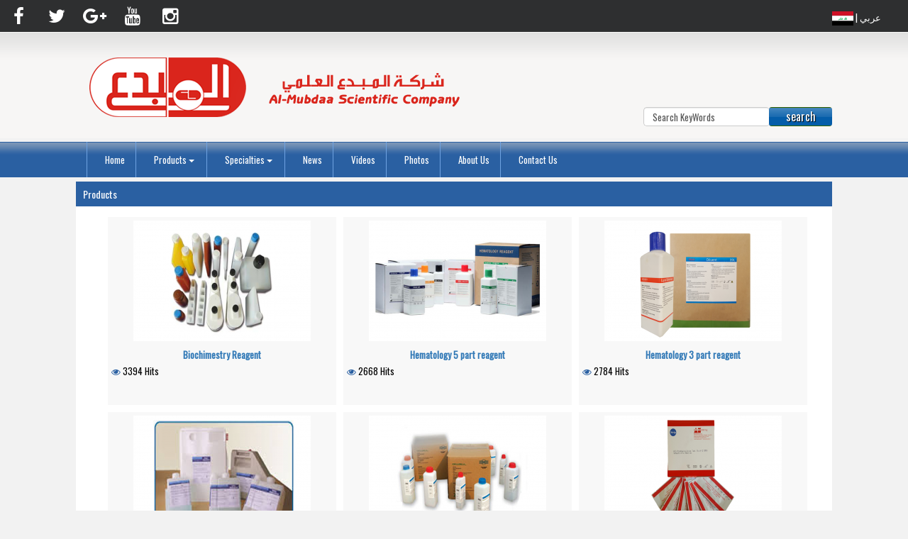

--- FILE ---
content_type: text/html; charset=utf-8
request_url: https://www.almubdaa.com/en/products_dept_55.html
body_size: 5954
content:
<!DOCTYPE html PUBLIC "-//W3C//DTD XHTML 1.0 Transitional//EN" "http://www.w3.org/TR/xhtml1/DTD/xhtml1-transitional.dtd">
<html xmlns="http://www.w3.org/1999/xhtml">
<head>
    <meta http-equiv="Content-Type" content="text/html; charset=utf-8" />
    <meta name="author" content="IT4DS.Com" />
    <meta name="developer" content=" أكرم أحمد متولي , Akram Ahmed Mitwally " />
	<meta name="viewport" content="width=device-width, initial-scale=1, maximum-scale=1, user-scalable=no" />
    <title>Al-Mubdaa Scientific Bureau  - Products  - Reagents & Strips  </title>
  	<meta name="description" content=" ALMUBDAA scientific Bureau is experienced and leader distributor of medical, laboratory and scientific equipments in Iraq with more than 20 years experience in this field , we covers all Iraq provinces by active sales and service team and we have show rooms in main cities to show customers our products before confirm orders." />
	<meta name="keywords" content="Almubdaa Scientific, medical devices, medical equipment, medical news, medical supplies, kits, medical, devices laboratory, laboratory equipment, laboratory supplies, ultrasound, ultrasounds, Echo, ultrasound system, Hematology, Biochemistry, solutions, solutions laboratory, tapes laboratory,  Microscope, Analaaz, Chemistry, electroleight, anesthesia carts, rays, laboratory analyzes, Color Doppler, Doctors, Radiologi Doctors, Doctors for Women, incubators, baby, balance, medical furniture, operating rooms, surgical instruments, anatomy, medicine, medical, blood diseases, laboratory, laboratories, medical company, examination of the heart, pressure devices, Iraq's doctors, hospitals in Iraq, hospital, laboratory solutions, medical tools " />

    <link href="https://www.almubdaa.com/templates/default/en/css/style.css" rel="stylesheet" type="text/css" />

	
    <script type="text/javascript" src="https://www.almubdaa.com/templates/default/js/jquery-1.11.js"></script>
    <script type='text/javascript' src="https://www.almubdaa.com/includes/js/site.js"></script>

    <link href="https://www.almubdaa.com/templates/default/en/css/bootstrap.css" rel="stylesheet" type="text/css" />
	<link href="https://www.almubdaa.com/templates/default/en/css/bootstrap-rtl.css" rel="stylesheet" type="text/css" />
    <script type="text/javascript" src="https://www.almubdaa.com/templates/default/js/bootstrap.js"></script>
    
    <link rel="stylesheet" href="https://maxcdn.bootstrapcdn.com/font-awesome/4.6.0/css/font-awesome.min.css" />
        <script type="text/javascript">
        <!--
        var reqdigits	    = "Must Be Numbers";
        var reqmin			= "";
        var reqfield		= "Required Field ";
        var reqpic			= "This Extentions Doesn't Supported ";
        var reqemail		= "Wrong E-Mail Format";
        var reqreemail		= "Wrong Re E-Mail ";
        var reqpass			= "PassWord must be at least 6 digits";
        var reqrepass		= "Wrong RePassWord ";
        var SiteUrl			= "http://www.almubdaa.com/";
        var butnext			= "";
        var butprev			= "";
        //-->
    </script>
    <style type="text/css">
    	@import "http://www.almubdaa.com/includes/js/jquery.ui.all.css";
    </style>

    <script src="https://www.almubdaa.com/includes/js/jquery.validate.js" type="text/javascript" charset="UTF-8"></script>
    <script src="https://www.almubdaa.com/includes/js/jquery.metadata.js" type="text/javascript"></script>
    <script src="https://www.almubdaa.com/includes/js/jquery.ui.core.js" type="text/javascript"></script>
    
    <!-- Facebook Pixel Code -->
<script>
  !function(f,b,e,v,n,t,s)
  {if(f.fbq)return;n=f.fbq=function(){n.callMethod?
  n.callMethod.apply(n,arguments):n.queue.push(arguments)};
  if(!f._fbq)f._fbq=n;n.push=n;n.loaded=!0;n.version='2.0';
  n.queue=[];t=b.createElement(e);t.async=!0;
  t.src=v;s=b.getElementsByTagName(e)[0];
  s.parentNode.insertBefore(t,s)}(window, document,'script',
  'https://connect.facebook.net/en_US/fbevents.js');
  fbq('init', '631500363694858');
  fbq('track', 'PageView');
</script>
<noscript><img height="1" width="1" style="display:none"
  src="https://www.facebook.com/tr?id=631500363694858&ev=PageView&noscript=1"
/></noscript>
<!-- End Facebook Pixel Code -->


<!-- Load Facebook SDK for JavaScript -->
      <div id="fb-root"></div>
      <script>
        window.fbAsyncInit = function() {
          FB.init({
            xfbml            : true,
            version          : 'v6.0'
          });
        };

        (function(d, s, id) {
        var js, fjs = d.getElementsByTagName(s)[0];
        if (d.getElementById(id)) return;
        js = d.createElement(s); js.id = id;
        js.src = 'https://connect.facebook.net/ar_AR/sdk/xfbml.customerchat.js';
        fjs.parentNode.insertBefore(js, fjs);
      }(document, 'script', 'facebook-jssdk'));</script>

      <!-- Your customer chat code -->
      <div class="fb-customerchat"
        attribution=setup_tool
        page_id="217059612007772"
  logged_in_greeting="مرحبًا، نشكرك على تواصلك معنا. "
  logged_out_greeting="مرحبًا، نشكرك على تواصلك معنا. ">
      </div>
</head>
<body>
<div>
<!----------------------------------------------------------------------------------------------------->	
<div class="col-lg-12">
    <div class="col-lg-12" style="background: #2e2f30;height: 45px;">
        <div class="col-lg-3 col-xs-9">
            <div class="col-lg-12 col-xs-12">
                <div class="col-xs-2 col-lg-2 iconsocial"><a href="https://www.facebook.com/almubdaa.company"><i class="fa fa-facebook fa-2x"></i></a></div>                <div class="col-xs-2 col-lg-2 iconsocial"><a href="https://twitter.com/Almubdaa_Iq"><i class="fa fa-twitter fa-2x"></i></a></div>                <div class="col-xs-2 col-lg-2 iconsocial"><a href="https://plus.google.com/u/0/113624974260348370460"><i class="fa fa-google-plus fa-2x"></i></a></div>                <div class="col-xs-2 col-lg-2 iconsocial"><a href="https://www.youtube.com/channel/UCLTqamCj0IQEc95T86X6Lhg"><i class="fa fa-youtube fa-2x"></i></a></div>                <div class="col-xs-2 col-lg-2 iconsocial"><a href="https://www.instagram.com/almubdaa.iq/"><i class="fa fa-instagram fa-2x"></i></a></div>            </div>
        </div>
        <div class="col-lg-8 col-xs-3"></div>
        <div class="lang col-lg-1 col-xs-2">
                    <a href="https://www.almubdaa.com/en/home_changelang_ar.html">
                                    <img src="https://www.almubdaa.com/images/ar.png" title="عربي" alt="عربي" /> | عربي
                            </a>
                </div>
    </div>
    <div class="clear col-lg-12" style="margin-bottom: -5px!important;"></div>
    
    <div class="col-lg-12">
        <div id="header" class="text-center">
            <div class="col-lg-1"></div>
            <div class="col-lg-10">
                <div class="col-lg-3 col-md-12">
                  <a href="https://www.almubdaa.com/">
                      <img src="https://www.almubdaa.com/templates/default/en/images/logo.png" />
                  </a>
                </div>
                <div class="col-lg-3 col-md-12">
                  <a href="https://www.almubdaa.com/">
                      <img src="https://www.almubdaa.com/templates/default/en/images/logo-ar.png" />
                  </a>
                </div>
                <div class="col-lg-3 hidden-xs"></div>
                <div class="col-lg-3 col-md-12 hidden-xs" id="search">
                    <div class="header col-lg-12">
                        <form method="post" action="https://www.almubdaa.com/en/home_search.html">
                            <input type="hidden" name="module" value="all" />
                            <div class="col-lg-8 col-md-8 col-sm-6"> 
                                <input type="text" name="word" onfocus="if(this.value=='Search KeyWords') this.value='';" onblur="if(this.value=='') this.value='Search KeyWords';" value="Search KeyWords" class="form-control" />
                            </div>
                            <div class="col-lg-4 col-md-4 col-sm-6">
                                <input type="submit" name="search" value="search" class="form-control"/>
                            </div>
                        </form>
                    </div>
                </div>
            </div>
            <div class="col-lg-1"></div>
        </div>
    </div>
    <div class="clear"></div>

<div class="col-lg-12">
<nav class="navbar navbar-default">

<div class="col-lg-1"></div>
<div class="col-lg-10">

  <div class="container-fluid">
    <!-- Brand and toggle get grouped for better mobile display -->
    <div class="navbar-header">
      <button type="button" class="navbar-toggle collapsed" data-toggle="collapse" data-target="#bs-example-navbar-collapse-1" aria-expanded="false">
        <span class="sr-only">القائمة</span>
        <span class="icon-bar"></span>
        <span class="icon-bar"></span>
        <span class="icon-bar"></span>
      </button>
    </div>
    <!-- Collect the nav links, forms, and other content for toggling -->
    <div class="collapse navbar-collapse" id="bs-example-navbar-collapse-1">
        <div id="affixMenu">
                <ul class="nav navbar-nav">
                    <li><a href="https://www.almubdaa.com/en/home.html">Home</a></li>
                    <li class="mega-dropdown">
                        <a href="https://www.almubdaa.com/en/products.html#" class="dropdown-toggle" data-toggle="dropdown" role="button" aria-haspopup="true" aria-expanded="false">
                            <span>Products</span>
                            <i class="caret"></i>
                        </a>
                        <div class="dropdown-menu mega-dropdown-menu">
                            <ul class="row mega-menu-featured-categories">
                                                                    <li class="col-md-2 col-sm-2" style="border:0px;text-align: center;">
                                        <a href="https://www.almubdaa.com/en/products_dept_25.html">
                                            <img src="https://www.almubdaa.com//includes/lib/thumb.php?src=http://www.almubdaa.com/images/uploads/products/16614208962061.png&w=140&h=140" alt="Medical imaging" class="img-responsive hidden-xs" />
                                            <span>Medical imaging</span>
                                        </a>
                                    </li>
                                                                    <li class="col-md-2 col-sm-2" style="border:0px;text-align: center;">
                                        <a href="https://www.almubdaa.com/en/products_dept_37.html">
                                            <img src="https://www.almubdaa.com//includes/lib/thumb.php?src=http://www.almubdaa.com/images/uploads/products/14702942412530.jpg&w=140&h=140" alt="Laboratory equipment" class="img-responsive hidden-xs" />
                                            <span>Laboratory equipment</span>
                                        </a>
                                    </li>
                                                                    <li class="col-md-2 col-sm-2" style="border:0px;text-align: center;">
                                        <a href="https://www.almubdaa.com/en/products_dept_39.html">
                                            <img src="https://www.almubdaa.com//includes/lib/thumb.php?src=http://www.almubdaa.com/images/uploads/products/14702943414248.jpg&w=140&h=140" alt="Disposable & Reagents" class="img-responsive hidden-xs" />
                                            <span>Disposable & Reagents</span>
                                        </a>
                                    </li>
                                                                    <li class="col-md-2 col-sm-2" style="border:0px;text-align: center;">
                                        <a href="https://www.almubdaa.com/en/products_dept_59.html">
                                            <img src="https://www.almubdaa.com//includes/lib/thumb.php?src=http://www.almubdaa.com/images/uploads/products/15813278271572.jpg&w=140&h=140" alt="Diagnostic devices" class="img-responsive hidden-xs" />
                                            <span>Diagnostic devices</span>
                                        </a>
                                    </li>
                                                            </ul>
                        </div>
                    </li>
                    <li class="mega-dropdown">
                        <a href="https://www.almubdaa.com/en/products.html#" class="dropdown-toggle" data-toggle="dropdown" role="button" aria-haspopup="true" aria-expanded="false">
                            Specialties 
                            <i class="caret"></i>
                        </a>
                        <div class="dropdown-menu mega-dropdown-menu">
                            <ul class="row mega-menu-featured-categories">
                                                                    <li class="col-md-2 col-sm-2" style="border:0px;text-align: center;">
                                        <a href="https://www.almubdaa.com/en/products_specialty_18.html">
                                            <div class="hidden-xs">
                                                <img src="https://www.almubdaa.com//includes/lib/thumb.php?src=http://www.almubdaa.com/images/uploads/products/14702636417852.jpg&w=140&h=140" alt="Radiology" class="img-responsive" />
                                            </div>
                                            <span>Radiology</span>
                                        </a>
                                    </li>
                                                                    <li class="col-md-2 col-sm-2" style="border:0px;text-align: center;">
                                        <a href="https://www.almubdaa.com/en/products_specialty_20.html">
                                            <div class="hidden-xs">
                                                <img src="https://www.almubdaa.com//includes/lib/thumb.php?src=http://www.almubdaa.com/images/uploads/products/14702638343038.jpg&w=140&h=140" alt="Cardiology" class="img-responsive" />
                                            </div>
                                            <span>Cardiology</span>
                                        </a>
                                    </li>
                                                                    <li class="col-md-2 col-sm-2" style="border:0px;text-align: center;">
                                        <a href="https://www.almubdaa.com/en/products_specialty_22.html">
                                            <div class="hidden-xs">
                                                <img src="https://www.almubdaa.com//includes/lib/thumb.php?src=http://www.almubdaa.com/images/uploads/products/14702640478109.jpg&w=140&h=140" alt="OB/GYN" class="img-responsive" />
                                            </div>
                                            <span>OB/GYN</span>
                                        </a>
                                    </li>
                                                                    <li class="col-md-2 col-sm-2" style="border:0px;text-align: center;">
                                        <a href="https://www.almubdaa.com/en/products_specialty_24.html">
                                            <div class="hidden-xs">
                                                <img src="https://www.almubdaa.com//includes/lib/thumb.php?src=http://www.almubdaa.com/images/uploads/products/14702645901146.jpg&w=140&h=140" alt="Laboratory" class="img-responsive" />
                                            </div>
                                            <span>Laboratory</span>
                                        </a>
                                    </li>
                                                                    <li class="col-md-2 col-sm-2" style="border:0px;text-align: center;">
                                        <a href="https://www.almubdaa.com/en/products_specialty_30.html">
                                            <div class="hidden-xs">
                                                <img src="https://www.almubdaa.com//includes/lib/thumb.php?src=http://www.almubdaa.com/images/uploads/products/15813246251339.jpg&w=140&h=140" alt="Internal Medicine " class="img-responsive" />
                                            </div>
                                            <span>Internal Medicine </span>
                                        </a>
                                    </li>
                                                            </ul>
                        </div>
                    </li>
                    <li><a href="https://www.almubdaa.com/en/news.html"> News </a></li>
                    <li><a href="https://www.almubdaa.com/en/videos.html"> Videos </a></li>
                    <li><a href="https://www.almubdaa.com/en/photos.html"> Photos </a></li>
                    
<li>
<a href="https://www.almubdaa.com/en/home_page_3.html">About Us</a>
</li>
<li class="line"></li>
                    <li><a href="https://www.almubdaa.com/en/home_contact.html">Contact Us</a></li>
                </ul>
            </div>
            <div id="search">
                <div class="header col-lg-12 visible-xs">
                    <form method="post" action="https://www.almubdaa.com/en/home_search.html">
                        <input type="hidden" name="module" value="all" />
                        <div class="col-lg-8 col-md-8 col-sm-6"> 
                            <input type="text" name="word" onfocus="if(this.value=='Search KeyWords') this.value='';" onblur="if(this.value=='') this.value='Search KeyWords';" value="Search KeyWords" class="form-control" />
                        </div>
                        <div class="col-lg-4 col-md-4 col-sm-6">
                            <input type="submit" name="search" value="search" class="form-control"/>
                        </div>
                    </form>
                </div>
            </div>
        </div><!-- /.navbar-collapse -->
    </div><!-- /.container-fluid -->

    </div>
    <div class="col-lg-1"></div>
</nav>
</div>

    <div class="col-lg-12">
        <div class="col-lg-1"></div>
        <div class="col-lg-10">
                    </div>
        <div class="col-lg-1"></div>
    </div>
    <div class="clear"></div>
<div class="col-lg-12">
    <div class="col-lg-1"></div>
    <div class="col-lg-10">

            
                   <div class="col-lg-12 newstitlemain"><h5>Products</h1></div>
		   <div class="col-lg-12 mainnews">
                           <div class="col-lg-4">
                    <div class="col-lg-12">
                    <div class=" imagecontent" style="min-height: 265px;">
                        <a href="https://www.almubdaa.com/en/products_view_157.html">
                            <img src="https://www.almubdaa.com/includes/lib/thumb.php?src=http://www.almubdaa.com/images/uploads/products/14759159195380.png&w=250&h=170&zc=0" alt="Biochimestry Reagent" class="img-responsive" />
                        </a>
                        <a href="https://www.almubdaa.com/en/products_view_157.html" class="text-center">
                            <center>
                                <strong>Biochimestry Reagent</strong>
                            </center>
                        </a>
                        <div class="clear"></div>
                        <div class="seen-datenews2">
                            <i class="fa fa-eye"></i> 3394  Hits
                        </div>			
                    </div>
                    </div>
                </div>
                            <div class="col-lg-4">
                    <div class="col-lg-12">
                    <div class=" imagecontent" style="min-height: 265px;">
                        <a href="https://www.almubdaa.com/en/products_view_159.html">
                            <img src="https://www.almubdaa.com/includes/lib/thumb.php?src=http://www.almubdaa.com/images/uploads/products/14759227416427.png&w=250&h=170&zc=0" alt="Hematology 5 part reagent" class="img-responsive" />
                        </a>
                        <a href="https://www.almubdaa.com/en/products_view_159.html" class="text-center">
                            <center>
                                <strong>Hematology 5 part reagent</strong>
                            </center>
                        </a>
                        <div class="clear"></div>
                        <div class="seen-datenews2">
                            <i class="fa fa-eye"></i> 2668  Hits
                        </div>			
                    </div>
                    </div>
                </div>
                            <div class="col-lg-4">
                    <div class="col-lg-12">
                    <div class=" imagecontent" style="min-height: 265px;">
                        <a href="https://www.almubdaa.com/en/products_view_171.html">
                            <img src="https://www.almubdaa.com/includes/lib/thumb.php?src=http://www.almubdaa.com/images/uploads/products/14767789163005.png&w=250&h=170&zc=0" alt="Hematology 3 part reagent" class="img-responsive" />
                        </a>
                        <a href="https://www.almubdaa.com/en/products_view_171.html" class="text-center">
                            <center>
                                <strong>Hematology 3 part reagent</strong>
                            </center>
                        </a>
                        <div class="clear"></div>
                        <div class="seen-datenews2">
                            <i class="fa fa-eye"></i> 2784  Hits
                        </div>			
                    </div>
                    </div>
                </div>
                            <div class="col-lg-4">
                    <div class="col-lg-12">
                    <div class=" imagecontent" style="min-height: 265px;">
                        <a href="https://www.almubdaa.com/en/products_view_173.html">
                            <img src="https://www.almubdaa.com/includes/lib/thumb.php?src=http://www.almubdaa.com/images/uploads/products/14767814663111.png&w=250&h=170&zc=0" alt="Electrolyte reagent" class="img-responsive" />
                        </a>
                        <a href="https://www.almubdaa.com/en/products_view_173.html" class="text-center">
                            <center>
                                <strong>Electrolyte reagent</strong>
                            </center>
                        </a>
                        <div class="clear"></div>
                        <div class="seen-datenews2">
                            <i class="fa fa-eye"></i> 3645  Hits
                        </div>			
                    </div>
                    </div>
                </div>
                            <div class="col-lg-4">
                    <div class="col-lg-12">
                    <div class=" imagecontent" style="min-height: 265px;">
                        <a href="https://www.almubdaa.com/en/products_view_175.html">
                            <img src="https://www.almubdaa.com/includes/lib/thumb.php?src=http://www.almubdaa.com/images/uploads/products/14767833365390.png&w=250&h=170&zc=0" alt="urine analyzer reagent" class="img-responsive" />
                        </a>
                        <a href="https://www.almubdaa.com/en/products_view_175.html" class="text-center">
                            <center>
                                <strong>urine analyzer reagent</strong>
                            </center>
                        </a>
                        <div class="clear"></div>
                        <div class="seen-datenews2">
                            <i class="fa fa-eye"></i> 2634  Hits
                        </div>			
                    </div>
                    </div>
                </div>
                            <div class="col-lg-4">
                    <div class="col-lg-12">
                    <div class=" imagecontent" style="min-height: 265px;">
                        <a href="https://www.almubdaa.com/en/products_view_177.html">
                            <img src="https://www.almubdaa.com/includes/lib/thumb.php?src=http://www.almubdaa.com/images/uploads/products/14767842011340.png&w=250&h=170&zc=0" alt="RAPID TEST" class="img-responsive" />
                        </a>
                        <a href="https://www.almubdaa.com/en/products_view_177.html" class="text-center">
                            <center>
                                <strong>RAPID TEST</strong>
                            </center>
                        </a>
                        <div class="clear"></div>
                        <div class="seen-datenews2">
                            <i class="fa fa-eye"></i> 2483  Hits
                        </div>			
                    </div>
                    </div>
                </div>
                            <div class="col-lg-4">
                    <div class="col-lg-12">
                    <div class=" imagecontent" style="min-height: 265px;">
                        <a href="https://www.almubdaa.com/en/products_view_179.html">
                            <img src="https://www.almubdaa.com/includes/lib/thumb.php?src=http://www.almubdaa.com/images/uploads/products/14767853509714.png&w=250&h=170&zc=0" alt="Urine Strips Test" class="img-responsive" />
                        </a>
                        <a href="https://www.almubdaa.com/en/products_view_179.html" class="text-center">
                            <center>
                                <strong>Urine Strips Test</strong>
                            </center>
                        </a>
                        <div class="clear"></div>
                        <div class="seen-datenews2">
                            <i class="fa fa-eye"></i> 2674  Hits
                        </div>			
                    </div>
                    </div>
                </div>
            			</div>
            <div class="clear"></div>
        		            <div class="clear"></div>
    
    </div>
    <div class="col-lg-1"></div>
</div>

    <div class="col-lg-12 footer-responsive">
        <div class="col-lg-1"></div>
        <div class="col-lg-10 text-center">
            <div class="col-lg-12 col-xs-12 MyClassName">
                <div class="col-lg-1 col-xs-2 iconsocial"><a href="https://www.almubdaa.com/en/home.html">Home</a></div>
                <div class="col-lg-1 col-xs-2 iconsocial"><a href="https://www.almubdaa.com/en/products.html"> Products </a></div>
                <div class="col-lg-1 col-xs-2 iconsocial"><a href="https://www.almubdaa.com/en/news.html"> News </a></div>
                <div class="col-lg-1 col-xs-2 iconsocial"><a href="https://www.almubdaa.com/en/videos.html"> Videos </a></div>
                <div class="col-lg-2 col-xs-2 iconsocial">
<li>
<a href="https://www.almubdaa.com/en/home_page_19.html">Mednews</a>
</li>
<li>
<a href="https://www.almubdaa.com/en/home_page_17.html">Doctors directory</a>
</li>
<li>
<a href="https://www.almubdaa.com/en/home_page_7.html">Jobs</a>
</li></div>
                <div class="col-lg-1 col-xs-2 iconsocial"><a href="https://www.almubdaa.com/en/home_sitemap.html">Site Map</a></div>
                <div class="col-lg-1 col-xs-2 iconsocial"><a href="https://www.almubdaa.com/en/home_contact.html"> Contact Us </a></div>
            </div>
            <div class="clear"></div>
            
            <div class="col-lg-3 col-xs-12 text-center MyClassName">
                <button type="button" class="btn btn-primary btn-lg MailList" data-toggle="modal" data-target="#MyMailList">
                Mail List
                </button>
                <!-- Modal -->
                <div class="modal fade" id="MyMailList" tabindex="-1" role="dialog" aria-labelledby="MyMailListLabel">
                    <div class="modal-dialog" role="document">
                        <div class="modal-content">
                            <div class="modal-header">
                                <button type="button" class="close" data-dismiss="modal" aria-label="Close">
                                    <span aria-hidden="true">&times;</span>
                                </button>
                                <h4 class="modal-title" id="MyMailListLabel">Mail List</h4>
                            </div>
                            <div class="modal-body">
                                <div id="mailistnote" style="display: none;"></div>
<form id="maillist" name="maillist" method="post" action="">
    <dd>
        <input type="text" name="mlistname" id="mlistname" class="form-control" placeholder="Full Name"/>
    </dd><br />
    <dd>
        <input type="text" name="mlistemail" id="mlistemail" class="form-control" placeholder="E-Mail" />
    </dd><br />
    <dd>
        <input type="text" name="mlistmobile" id="mlistmobile" class="form-control" placeholder="Phone"/>
    </dd><br />
    <dd>
        <input type="text" name="mlistaddress" id="mlistaddress" class="form-control" placeholder="Address"/>
    </dd><br />
    <dd>
  		<select id="mlistgroup" name="mlistgroup" class="form-control" />
  			<!--option value="all"> All </option-->
			<option >Group</option>
                            <option value="7"> Obstetrics and Gynecology</option>
              		</select>
    </dd><br />
	<dd>
    <label>
        <input type="radio" name="maillistdo" value="add" /> Add<br />
        <input type="radio" name="maillistdo" value="del" /> Delete<br />
        <div class="clear"></div>
	</label>
    </dd>	
        <input type="button" name="buttonmaillist" id="buttonmaillist" value="Do" class="btnmail" />

</form>

<script type="text/javascript">
$('#buttonmaillist').click(function() {
	email = $('#mlistemail').val();
    name = $('#mlistname').val();
    mobile = $('#mlistmobile').val();
    address = $('#mlistaddress').val();
    group = $('#mlistgroup').val();
	mlistdo = $('input[name=maillistdo]:checked').val();
    var pattern=/^([a-zA-Z0-9_.-])+@([a-zA-Z0-9_.-])+\.([a-zA-Z])+([a-zA-Z])+/;

    if (!name) {
		alert('Please Enter Your Full Name');
	}
	else if (!(pattern.test(email))) {
		alert('Error In Email Format');
	}
	else if (!mlistdo) {
		alert('Please Choose Your subiscrebtion');
	}
	else {

	$.ajax({type: "POST",url: "http://www.almubdaa.com/en/home_maillist.html",data: 'email='+email+'&name='+name+'&mobile='+mobile+'&address='+address+'&group='+group+'&do='+mlistdo,success: function(msg){
			if (msg== 'found') {
				alert("E-Mail Allready Exist");
			}
			else if (msg== 'doneadd') {
				alert("E-mail Add Successfully");
			}
			else if (msg== 'donedel') {
				alert("E-mail Deleted Successfully");
			}
			else if (msg== 'nofound') {
				alert("E-mail Doesn't Exist ");
			}
			else if (msg== 'error') {
				alert("Error In Email Format");
			}
		}
	});
	}
});
</script>

                            </div>
                        </div>
                    </div>
                </div>
            </div>
            <div class="col-lg-6"></div>
            <div class="col-lg-3 col-xs-12 MyClassName">
            <div class="col-lg-2 col-xs-2 iconsocial"><a href="https://plus.google.com/u/0/113624974260348370460"><i class="fa fa-google-plus fa-2x"></i></a></div>            <div class="col-lg-2 col-xs-2 iconsocial"><a href="https://www.youtube.com/channel/UCLTqamCj0IQEc95T86X6Lhg"><i class="fa fa-youtube fa-2x"></i></a></div>            <div class="col-lg-2 col-xs-2 iconsocial"><a href="https://www.facebook.com/almubdaa.company"><i class="fa fa-facebook fa-2x"></i></a></div>            <div class="col-lg-2 col-xs-2 iconsocial"><a href="https://www.almubdaa.com/en/home_rss.html"><i class="fa fa-rss fa-2x"></i></a></div>
            <div class="col-lg-2 col-xs-2 iconsocial"><a href="https://twitter.com/Almubdaa_Iq"><i class="fa fa-twitter fa-2x"></i></a></div>            <div class="col-lg-2 col-xs-2 iconsocial"><a href="https://www.almubdaa.com/en/home_contact.html"><i class="fa fa-envelope fa-2x"></i></a></div>
            </div>
            <div class="col-lg-12 iconsocial">All rights reserved ©  Al-Mubdaa Scientific Bureau</div>
        </div>
        <div class="col-lg-1"></div>
        <div class="clear"></div>
    </div>
<!------------------------------------------------------------------------------------------------------>		
    </div>
    <script defer src="https://static.cloudflareinsights.com/beacon.min.js/vcd15cbe7772f49c399c6a5babf22c1241717689176015" integrity="sha512-ZpsOmlRQV6y907TI0dKBHq9Md29nnaEIPlkf84rnaERnq6zvWvPUqr2ft8M1aS28oN72PdrCzSjY4U6VaAw1EQ==" data-cf-beacon='{"version":"2024.11.0","token":"b886b2517e2b4481b19893f1b9b97a4e","r":1,"server_timing":{"name":{"cfCacheStatus":true,"cfEdge":true,"cfExtPri":true,"cfL4":true,"cfOrigin":true,"cfSpeedBrain":true},"location_startswith":null}}' crossorigin="anonymous"></script>
</body>
</html><div style='clear: both;'></div>
<div style="margin-left: 5px;margin-top: -35px;float: left;position: relative;background: #000;height: 30px;line-height: 30px;" >
    <h6 style="margin: 0px;padding:0px 5px;">
    <span dir='ltr' style="font-size: 15px;font-weight: bold;font-family: tahoma;">
        <a style="color: #FFF;" title='http://www.it4ds.com.eg'>Powered By</a>
        <a style="color: #FFF;" href='http://www.it4ds.com.eg' target='_self' title=' برمجة تقنية المعلومات للحلول الرقمية '>
            <font color="red"> IT<font color="#6A6AFF" face="tahoma">4</font>DS</font>
        </a>
        <a style="color: #FFF;" title='http://www.it4ds.com.eg'>Co.</a>
    </span>
    <span style="display: none;">
        <br />
        <a title=' برمجة تقنية المعلومات للحلول الرقمية'>
            <span dir='ltr'> Copyright © I T 4 D S . C O M </span>
        </a>
    </span>
    </h6>
</div>

--- FILE ---
content_type: text/css
request_url: https://www.almubdaa.com/templates/default/en/css/style.css
body_size: 5637
content:
@import url("zero.css");
@import url(https://fonts.googleapis.com/css?family=Oswald);
body{
    background-color:#f2f2f2 !important;
    text-align: left;
    background-position:top;
    font-size:18px;
	direction: ltr;
	font-family: 'Oswald', sans-serif !important;
	 
}

.clear {clear:both;width:100%;font-size:0; height:0px;margin-bottom: 5px;}

#header{
    background:#f7f6f5 url('../images/header.png') repeat-x top;
    margin:auto;
    min-height: 150px;
    height: 100%;
    padding-top: 35px;
}
#search .header{
    margin: 70px auto 0;
    overflow:hidden;
    bottom: 0px;
}
#search .header input{
    float:left;
}
#search .header input[type=text]{
    margin-top:1px;
    border:#CCC solid 1px;
    border-right:none;
    height:27px;
    -webkit-border-top-left-radius: 5px;
    -webkit-border-bottom-left-radius: 5px;
    -moz-border-radius-topleft: 5px;
    -moz-border-radius-bottomleft: 5px;
    border-top-left-radius: 5px;
    border-bottom-left-radius: 5px;
    font-size: 13px;
}
#search .header input[type=submit]{
    border:none;
    background:url(../images/search_01_.png) no-repeat center;
    height:27px;
    margin-top:1px;
    color:#FFF;
    font-size:16px;
    text-shadow:#000 1px 1px 1px;
    cursor:pointer;
    line-height: 15px;
}

#navbar{
    border:#cccccc solid 1px;
    height:44px;
    background-image:url(../images/navbar_bg.png);
    -webkit-border-radius: 5px;
    -moz-border-radius: 5px;
    border-radius: 5px;
    margin-top:17px;
}
#navbar ul{
    margin:3px;
    float:left;
}
#navbar .lang{
    float:right;
    font-family:Conv_GESSTwoLight;
    font-weight: bold;
    font-size:13px;
    overflow:hidden;
    margin-top:5px;
    margin-right: 10px;
    text-align: center;
}
#navbar .lang label{
    padding:5px;
    display:block;
    float:left;
    color:#808080;
    font-weight:bold;
}
#navbar .lang select{
    padding:4px;
    display:block;
    float:right;
}
#navbar ul li{
    float:left;
    padding:0px 5px;
}
#navbar ul .line{
    background-image:url(../images/navbar_li.png);
    background-repeat:no-repeat;
    background-position:top;
    height:36px;
    margin-top:0px;
    width:5px;
    padding:0px;
}
#navbar ul li a{
    color:#005aa9;
    margin-top:10px;
    display:block;
    font-family: Arial, Helvetica, sans-serif;
    font-size:13px;
    font-weight:bold;
}
#navbar ul li a:hover{
    color:#666;
    background: #FCFCFC;
}

#navbar ul .cart {
    color:#005aa9;
    margin:0px 0px 0px 5px;
    display:block;
    font-family: 'Arial, Helvetica, sans-serif';
    float:left;
    padding:0px 0px 0px 30px;
    background:url(../images/cart.png) no-repeat left;
}


#navbar ul .order {
    color:#005aa9;
    margin:0px 0px 0px 5px;
    display:block;
    font-family: 'Arial, Helvetica, sans-serif';
    float:right;
    padding:0px 0px 0px 30px;
    background:url(../images/sm1.png) no-repeat left center;
}
    

#navbar li ul{
    margin: -5px -10px 0px 0px;
    position:absolute;
    z-index:999920;
    display: none;
    font-size:15px;
    background: #FDFEFF;
}

#navbar li ul li{
    float: left;
    margin:5px 0px;
    display:block;
    float:none;
    width: 200px;
    clear: both;
}
#navbar li ul li a{
    float: left;
}
#navbar li ul li span {
    float: left;
    direction: ltr;
    text-align: left;
}
#navbar li ul li span a{
    float: left;
}
#navbar li ul li:hover {
    background: #F7F7F7;
}

#contant{
    overflow:hidden;
    width:1000px;
    margin:auto;
}
.block_center{
    border:#cccccc solid 1px;
    overflow:hidden;
    -webkit-border-radius: 5px;
    -moz-border-radius: 5px;
    border-radius: 5px;
    margin-bottom:10px;
}
.block_center .block_header{
    background-image:url(../images/product_01.png);
    height:30px;
}
.block_center .block_contant{
    background-image:url(../images/product_02.png);
    min-height:150px;
    overflow:hidden;
}
.block_center .block_footer{
    background-image:url(../images/product_03.png);
    height:41px;
}
.cp{
    overflow:hidden;
    margin:0px 100px;
}
.cp .cp_item{
    float:left;
    width:222px;
    margin:15px;
    overflow:hidden;
}
.cp .cp_item img{
    float:left;
    margin:10px;
    width:80px;
}
.cp .cp_item .details{
    overflow:hidden;
}
.cp_item .details img{
    float:left;
    margin:5px;
    width:auto;
}
.cp_item .details  h1, .cp_item .details  a {
    display:block;
    font-weight:bold;
    font-size:16px;
    color:#1c517c;
}
.cp_item .details  p
{
    display:block;
    font-size:15px;
    font-weight:bold;
    color:#669900;
}

.cp_item .foot{
    -webkit-border-bottom-right-radius: 5px;
    -webkit-border-bottom-left-radius: 5px;
    -moz-border-radius-bottomright: 5px;
    -moz-border-radius-bottomleft: 5px;
    border-bottom-right-radius: 5px;
    border-bottom-left-radius: 5px;
    width:inherit;
    height:10px;
    clear:both;
}

#duplicat{
overflow:hidden;
margin-bottom:10px;
}
#duplicat .duplicat{
background-image:url(../images/block_top.png);
background-position:top;
background-repeat:repeat-x;
background-color:#FFFFFF;
float:left;
border:#cccccc solid 1px;
padding:10px;
-webkit-border-radius: 5px;
-moz-border-radius: 5px;
border-radius: 5px;
min-height:300px;
}
#duplicat .duplicat .titles{
font-weight:bold;
font-size:22px;
}
#duplicat .dub_right{
width:612px;
margin-right:20px;
}
#duplicat .dub_right .titles{
padding-bottom:5px;
border-bottom:#CCC dashed 1px;
}

#duplicat .dub_left{
width:324px;
}
.dub_left .news_item{
border-top:#999999 dashed 1px;
}
.dub_left .news_item h1{
font-family:tahoma;
font-size:13px;
padding:2px;
color:#2f5471;
}
.dub_left .news_item a{
color:#2f5471;
}
.dub_left .news_item p{
font-family:tahoma;
font-size:13px;
padding:2px;
color:#cc9900;
}
.dub_left .news_item small{
padding:2px;
color:#999999;
font-size:12px;
margin:5px;
font-family:tahoma;
display:block;
}

.block_center_{
-webkit-border-radius: 5px;
-moz-border-radius: 5px;
border-radius: 5px;
padding:10px;
overflow:hidden;
background-color:#ffffff;
margin-bottom:10px;
border:#cccccc solid 1px;
}
.block_center_  h1
{
font-weight:bold;
}
.block_center_ .gallery{
float:left;
overflow:hidden;
}
.display_gallery{
    overflow:hidden;
    margin-top:10px;
    width:450px;
    margin-right:10px;
}
.display_gallery .img{
    float:right;
    margin:5px;
    border:#e9e9e9 solid 3px;
}

.block_center_ .item{
float:left;
margin-top:10px;
border-right:#dfdfdf dashed 1px;
margin-bottom:10px;
min-height:200px;

}

.block_center_ .youtube{
float:left;
margin:0px 30px;
}
.block_center_ .youtube h1{
padding-bottom:18px;
}


#footer{
    background-image:url(../images/footer.png);
    height:120px;
    overflow:hidden;
}
#footer .footer{
    overflow:hidden;
    width:1000px;
    margin:2px auto;
}
#footer .footer .link{
    border-bottom:#357ea7 solid 1px;
    overflow:hidden;
    margin-top:20px;
    height:40px;
}
#footer .footer .link ul{
    overflow:hidden;
    margin:auto;
    text-align:center;
    min-width:590px;
    max-width: 900px;
}
#footer .footer .link ul li{
    float:left;
    color:#ffffff;
    font-weight:normal;
    font-size:13px;
}
#footer .footer .link ul li a{
    padding:1px 10px;
    color:#ffffff;
    font-weight: bold;
}
.copy_right{
overflow:hidden;
font-family:tahoma;
font-size:12px;
color:#FFFFFF;
width:487px;
margin:5px auto;
}
.copy_right p{
float:right;
width:360px;
text-align:center;
margin-top:5px;
}
.copy_right a
{
display:block;
margin:0px 3px;
width:24px;
height:24px;
text-indent:-10000000px;
background-image:url(../images/sucity_footer.png);
}

.copy_right .twitter{
float:right;
background-position:163px 0px;
}
.copy_right .facebook{
float:right;
background-position:200px 0px;
}
.copy_right .rss{
    float:right;
    background-position:-38px 0px;
}
.copy_right .youtube{
float:right;
}

#product{
    overflow:hidden;
}
#product ul{
float:right;
margin:3px;
width: 190px;
}
#product ul li {
float: left;
}
#product ul li a{
display:block;
margin:3px;
border:#e0e0e0 solid 2px;
}
#product .product_img{
background-image:url(../images/ajax-loader.gif);
background-repeat:no-repeat;
background-position:center;
float:left;
margin:5px;
width:395px;
height:261px;
}
#product .product_img img{
width:395px;
height:261px;
}
/*=============== intor page ===============*/
#secundry{
float:left;
width:212px;
margin-top:20px;
}
#secundry .block_right{
width:212px;
}
.block_right .head{
background-image:url(../images/block_right_01.png);
height:39px;
background-repeat:no-repeat;
text-align:center;
padding-top:2px;
color:#FFF;
font-family:Arial, Helvetica, sans-serif;
}
.block_right .contant{
background-image:url(../images/block_right_03.png);
min-height:41px;
background-repeat:repeat-y;
overflow:hidden;
}
.block_right .contant ul{
margin:8px 13px;
font-size:12px;
font-family:tahoma;
font-weight:bold;
}
.block_right .contant ul li{
padding:5px 2px;
border-bottom:#0769bd solid 1px;
color:#757575;
}
.block_right .contant ul li a{
color:#757575;
}
.block_right .contant ul li .active , .block_right .contant ul li a:hover{
color:#2746ca;
}

.block_right .footer{
background-image:url(../images/block_right_04.png);
height:13px;
background-repeat:repeat-y;
}

#primary{
float:left;
width:750px;
margin-top:20px;
margin-left:20px;
}
#primary .share_title{
overflow:hidden;
margin:5px;
}
.share_title h1{
    background-color:#FFF;
    display:block;
    float:left;
    padding:5px;
    border:#CCCCCC solid 1px;
    min-width:150px;
    -webkit-border-radius: 5px;
    -moz-border-radius: 5px;
    border-radius: 5px;
}
.share{
    background-color:#FFF;
    display:block;
    float:right;
    padding:3px 0px 0px 0px;
    border:#CCCCCC solid 1px;
    min-width:150px;
    -webkit-border-radius: 5px;
    -moz-border-radius: 5px;
    border-radius: 5px;
}
#comment{
overflow:hidden;
}
#comment  h1{
display:block;
padding:5px;
font-size:15px;
color:#2f6b9f;
font-weight:bold;
}

#comment .comment{
overflow:hidden;
margin-bottom:10px;
padding:5px;
}
#comment .comment img{
float:left;
margin:3px;
border:#CCC solid 3px;
margin-top:8px;
}
#comment .comment .comment_details_{
    float:left;
    width:480px;
    background-color:#f2f4f5;
    font-size:15px;
    font-family:tahoma;
    border:#96C8E7 solid 1px;
    padding:3px;
    margin-left:10px;
    overflow:hidden;
}
.comment .comment_details .comment_details_img{
    background-image:url(../images/img_com.png);
    width:22px;
    height:10px;
    float:left;
    margin-top:-9px;
    position:absolute;
    margin-left:90px;
}

#comment .comment .name{
    width:180px;
    background-color:#f2f4f5;
    font-size:15px;
    font-family:tahoma;
    border:#96C8E7 solid 1px;
    padding:3px;
    margin-left:10px;
    margin-bottom:10px;
    overflow:hidden;
}
#comment .comment .name span{
    color: #0000FF;
}
.details{

}
.details .h1{
    background-color:#FFF;
    padding:5px;
    border:#CCCCCC solid 1px;
    color:#22639c;
    -webkit-border-radius: 5px;
    -moz-border-radius: 5px;
    border-radius: 5px;
    width: 400px;
}
.details_{
    background-color:#FFF;
    padding:15px;
    padding-bottom:5px;
    border:#CCCCCC solid 1px;
    min-width:650px;
    min-height: 100px;
    -webkit-border-radius: 5px;
    -moz-border-radius: 5px;
    border-radius: 5px;
    margin-top:5px;
}
.details_2{
    background-color:#FFF;
    padding:5px;
    border:#CCCCCC solid 1px;
    -webkit-border-radius: 5px;
    -moz-border-radius: 5px;
    border-radius: 5px;
    margin-top:5px;
    width: 230px;
    min-width: 100px;
    float: left;
    margin-right: 5px;
    height: auto;
    min-height: 90px;
    margin-bottom: 10px;
}
.details_2 .details_display img {
    float: left;
    padding-right: 5px;
}
.details_ h1{
    color:#525252;
    font-weight:bold;
}
.details_ .details_display{
    font-size:16px;
    margin:3px;
    color:#525252;
}

.details_ .details_display img {
    padding-right: 5px;
    margin-bottom: 5px;
}

.details_ .details_display .more {
    float: right;
    margin-right: 5px;
}

.details_ .details_display .time {
    color: #0080C0;
    padding-right: 5px;
}


.float{
    float: left;
}
.floatx{
    float: right;
}

#add_form{
    overflow:hidden;
}
#add_form .title{
    padding:5px;
    color:#004b8d;
}
#add_form dd
{
margin:10px 0px;
overflow:hidden;
margin-left:20px;
}
#add_form dd label
{
float:left;
width:120px;
font-family:tahoma;
color:#6d6d6d;
font-size:13px;
}
#add_form dd input[type=text]
{
padding:2px;
border:#3d9eda solid 1px;
background-color:#f2f4f5;
min-width:350px;
}
#add_form dd textarea
{
padding:2px;
border:#3d9eda solid 1px;
background-color:#f2f4f5;
min-width:450px;
min-height:150px;
}
#add_form dd input[type=submit] ,#add_form dd input[type=button] {
float:right;
width:67px;
color:#FFF;
height:22px;
font-family:thaoma;
background:none;
border:none;
background-image:url(../images/add_button.png);
cursor:pointer;
font-size:12px;
}

#add_form label
{
float:left;
width:120px;
font-family:tahoma;
color:#6d6d6d;
font-size:13px;
}
#add_form input[type=text] ,#add_form input[type=password]
{
padding:2px;
border:#3d9eda solid 1px;
background-color:#f2f4f5;
min-width:350px;
}
#add_form textarea
{
padding:2px;
border:#3d9eda solid 1px;
background-color:#f2f4f5;
min-width:450px;
min-height:150px;
}
/*#add_form input[type=submit] ,#add_form input[type=button] {
float:right;
width:67px;
color:#FFF;
height:22px;
font-family:thaoma;
background:none;
border:none;
background-image:url(../images/add_button.png);
cursor:pointer;
font-size:12px;
}*/

#images_info{
overflow:hidden;
margin-bottom:10px;
}
#images_info #gallery{
float:left;
width:346px;
}
#images_info #info{
    margin: 10px;
    float:right;
    padding: 5px;
}
#images_info #info h1{
text-align:center;
font-weight:bold;
}
#images_info #info p{
    color:#FFFFFF;
    text-align:center;
    font-size:13px;
    font-weight:bold;
    padding:3px;
}
#images_info #info .add2cart {
    width:125px;
    height: 40px;
    color:#FFF;
    text-indent: 10000px;
    font-size: 0px;
    background:url(../images/add2cart_en.png) no-repeat;
    display: block;
    position: absolute;
    margin-left: 40px;
}

#images_info #info .brochure {
    width:125px;
    height: 40px;
    color:#FFF;
    text-indent: 10000px;
    font-size: 0px;
    background:url(../images/brochure_en.png) no-repeat;
    display: block;
    position: relative;
    margin-left: 200px;
}

#info .contactus{
    text-align:center;
    width:120px;
    padding:3px;
    color:#FFF;
    margin:10px auto;
    font-weight:bold;
    font-size:14px;
    background:url(../images/black_button.png) repeat-x;
    -webkit-border-radius: 5px;
    -moz-border-radius: 5px;
    border-radius: 5px;
}
.small_{
    padding:2px;
    overflow:hidden;
}
.small_ img{
    border:#CCCCCC solid 2px;
    cursor:pointer;
}
.small_ a{
    float: left;
}
.dispaly_img{
    width:346px;
    height:189px;
    background-image:url(../images/ajax-loader.gif);
    background-position:center;
    background-repeat:no-repeat;
}
.slider{
    -webkit-border-bottom-left-radius: 5px;
    -webkit-border-bottom-right-radius: 5px;
    -moz-border-radius-bottomleft: 5px;
    -moz-border-radius-bottomright: 5px;
    border-bottom-left-radius: 5px;
    border-bottom-right-radius: 5px;
}

/* Pager */
.pager{
    overflow:hidden;
    //margin:10px auto;
}
.pager ul{
    overflow:hidden;
    float:right;
    margin:10px;
}
.pager ul li{
    float:left;
    display:block;
}

.pager ul li{
    display:block;
    padding:0 6px;
    color:#FFF;
    text-align:center;
}
.pager ul li a{
    color:#000;
    font-family:tahoma;
    font-size:13px;
    font-weight:bold;
    display:block;
}

.pager ul .current{
    color:#000;
	height: 30px;
    background-color: #F7F7F7;
    border: 1px solid #ddd;
    border-radius: 15px;
    display: inline-block;
    padding: 5px 14px;
}
.pager ul .first , .pager ul .last
{
    //background-color:#2199d0;
}
.pager ul .last{
    -webkit-border-top-left-radius: 5px;
    -webkit-border-bottom-left-radius: 5px;
    -moz-border-radius-topleft: 5px;
    -moz-border-radius-bottomleft: 5px;
    border-top-left-radius: 5px;
    border-bottom-left-radius: 5px;
}
.pager ul .first{
    -webkit-border-top-right-radius: 5px;
    -webkit-border-bottom-right-radius: 5px;
    -moz-border-radius-topright: 5px;
    -moz-border-radius-bottomright: 5px;
    border-top-right-radius: 5px;
    border-bottom-right-radius: 5px;
}
/****************************successs && errors ************************/
.info, .success, .warning, .error, .validation {
    max-width: 95%;
    color: #333333;
    direction: ltr;
    margin: 2px auto 2px auto;
    padding: 5px 20px 5px 20px;
    border-radius: 5px 5px 5px 5px;
}

.info {
    color: #00529B;
    border: 1px solid #BDC4CA;    
    background: url("../images/notification-blue.gif") no-repeat right 10px center #DAE6F2;
}

.success {
    color: #4F8A10;
    border: 1px solid #BAC398;
    background: url("../images/notification-green.gif") no-repeat right 10px center #DFE9B7;
}

.warning {
    color: #9F6000;
    border: 1px solid #D8D4B7;    
    background: url("../images/notification-yellow.gif") no-repeat right 10px center #F8F2B6;
}

.error {
    color: #D8000C;
    border: 1px solid #CDBFBE;    
    background: url("../images/notification-red.gif") no-repeat right 10px center #F5DCD8;
}
/* * * * Site Map * * * */
.smaplst, .smaplst ul {
	padding:0;
	margin:0;
	list-style:none;
}
.smaplst li {
	
}
.smaplst li a {
	background:url(../images/sm1.png) no-repeat left 7px;
	padding-left:10px;
}
.smaplst li li {
	background:url(../images/sm2bg.png) repeat-y left;
	padding-left:6px;
}
.smaplst li li a {
	background:url(../images/sm2.png) no-repeat left 7px;
	padding-left:15px;
}
.smaplst li li li{
	background:url(../images/sm3bg.png) repeat-y left;
	padding-left:9px;
}
.smaplst li li li a {
	background:url(../images/sm3.png) no-repeat left 7px;
	padding-left:15px;
}
.smaplst a {
	display:block;
	padding-top:2px;
	padding-bottom:2px;
}
.smaplst a img {
	width:11px;
	height:11px;
	margin:8px 0px;
}

#LangEmpty{
	color: #FFF;
}
/*****************************************************/
.navbar{
background: #2a60a2 url(../images/nav.png) repeat-x !important;
border-color: none !important;
margin-bottom:0px !important;
}
.lang{
	//width:50px;
	//height:50px;
	float:left;
	padding-top:15px;
	/*padding-right:15px;
	padding-left: 15px;*/
}
.lang a{
    color: #fff;
}
.loginbtn{
	color: #FFF;
	background-color: #000;
	border: none;
	padding: 5px;
	border-radius: 8px;
	margin-left: 46px;
}
.forgetpassword{
	width:110px;
	display: block;
	float:right;
	color: #000;
}
.regestration{
	float:left;
	//width:70px;
	display:block;
}
.modal-title{
	text-align: center !important;
}
.searchbtn{
	display: block;
	margin:0 auto;
	color: #FFF;
	background-color: #000;
	border:none;
	padding: 5px;
	border-radius:8px;
}
.navbar-form a{
	color: #FFF;
}
.navbar-form {
	padding-top: 7px !important;
}
.dropdown-menu li{
	//border-top: 1px solid #0C6AA8;
    line-height: 30px;
}
.dropdown-menu li a{
    color: #FFFFFF;
}

.navbar-header{
	margin-top: -5px;
}
.btnlogin{
    width: 95px;
    height: 34px;
    padding-top: 3px !important;
    
}
.MailList{
    width: 145px;
    height: 34px;
    padding-top: 3px !important;
    text-align: center;
}
.btnmail{
		background-color: #E87800 !important;
		border: none !important;
		padding:8px 25px !important;
		color: #FFF !important;
		display: block !important;
		margin:0 auto !important;
		text-align :center !important;
		
}
.btn-lg{
	margin-top: 7px;
}
.newsdata{
	background-color:#FFF;
	border-bottom: 2px solid #2a60a2;
    
    -webkit-border-bottom-right-radius: 10px;
    -webkit-border-bottom-left-radius: 10px;
    -moz-border-radius-bottomright: 10px;
    -moz-border-radius-bottomleft: 10px;
    border-bottom-right-radius: 10px;
    border-bottom-left-radius: 10px;
}
.newsdata2{
	border-bottom: 2px solid #2a60a2;
}
.newstitle{
	background-color: #2a60a2;
	padding-right:10px;
	color: #FFF;
	margin-bottom:7px;
}

.newstitle a{
	color: #FFF;
    margin-left: 10px;
}
.newstitlemain{
	background-color: #2a60a2;
	padding-left:10px;
	color: #FFF;
	margin-bottom:0px;
	margin-top:0px;
}

.newstitlemain2{
	background-color: #b2261f;
	padding-left:10px;
	color: #FFF;
	//margin-bottom:5px;
	margin-top:5px;
}
.gallerytitle{
	background-color: #FFF;
	padding-left:10px;
	color: #000;
	margin-bottom:7px;
    direction: ltr;
}

.icon-news{
	text-align:center;
	padding-top:10px;
}
.news-content{
	padding-left:10px;
	padding-bottom: 15px;
	margin-bottom:10px;
}
.news-content h5{
	padding-top:5px;
	color: #0097C9;
	font-family: arial;
	font-weight: bold;
}

.news-content2{
	padding-right:10px;
	padding-bottom: 15px;
	margin-bottom:10px;
	padding:0px 50px;
	border-bottom: 1px solid #cccccc;
}
.news-contentright{
	padding-right:10px;
	padding-bottom: 15px;
	margin-bottom:10px;
	padding:0px 50px;
	border-bottom: 1px solid #cccccc;
	background-color: #FFF;
}
.news-contentright2{
	padding-right:10px;
	padding-bottom: 15px;
	margin-bottom:10px;
	border-bottom: 1px solid #cccccc;
	background-color: #FFF;
}
.news-content2 h5{
	padding-top:5px;
	color: #0097C9;
	font-family: arial;
	font-weight: bold;
}
.seen-datenews{
	float:right !important;
	color: #000;
	padding-top:3px;
	padding-left:10px;
	padding-bottom:15px;
}
.seen-datenews2{
	color: #000;
	margin-bottom:5px;
}
.seen-datenews2 i{
	color: #2a60a2 !important;
}
.seen-datenews i{
	color: #2a60a2 !important;
}
.readmore{
	float:right !important;
	color: #2a60a2;
	padding-top:3px;
	padding-right:10px;
	padding-bottom:15px;
	border: 1px solid #2a60a2;
	border-radius: 20px;
	padding-top:10px;
	padding-left:10px;
	margin-bottom: 15px;
    margin-right: 15px;
	text-align:center;
    width: 100px;
}
.readmore a{
color: #2a60a2;
}

.readmore-news{
	//float:right !important;
	color: #D16900;
	padding-top:3px;
	padding-right:10px;
	padding-bottom:15px;
	border: 1px solid #D16900;
	border-radius: 20px;
	padding-top:10px;
	padding-left:10px;
	margin-bottom: 15px;
	text-align: center;
}
.readmore-news a{
color: #D16900;
}
.readmore-product{
	color: #2a60a2;
	padding-top:3px;
	padding-left:10px;
	padding-bottom:15px;
	border: 1px solid #6B6B6B;
	border-radius: 20px;
	padding-top:10px;
	padding-right:10px;
	margin-bottom: 15px;
	text-align:center;
}
.readmore-product a{
color: #2a60a2;
}
.readmore-product i{
color: #000;
font-size: 20px;
}

.mainnews{
	background-color: #FFF !important;
	border-bottom: 2px solid #2a60a2;
	padding: 10px 35px;
}

@media (min-width: 900px) {
  .mainnews {
    min-height: 250px!important;
  }
}

.mainnews img{
	margin: 0 auto;
	display: block;
}

.gallerycol{
	background-color: #FFF;
	margin-top:30px;
    border-radius: 10px;
}
.imggallary{
	//margin-top:10px;
}
.videoframe{
	display: block;
	margin: 0 auto;
}
.iconimage{
	position: absolute;
	top:50%;
	left:50%;
	color: #FFF;
}
.footer-responsive{
	background-color: #2d2d2d;
	margin-top:10px;
	padding: 15px 0px;
}
.apptext{
	text-align: center;
	color: #FFF;
	padding: 15px 0px;
}
.iconsocial{
	text-align:center;
	color: #FFF;
	padding: 10px 0px;
}
.iconsocial a{
	color: #FFF;
}
.productdept{
	background-color: #2a60a2;
	text-align:center;
	padding-top:10px;
	color: #FFF !important; 
}
.slick-list.draggable img{
	width: 50% !important;
	//padding-top: 10px !important;
	display: block;
	margin: 0 auto;
	border: 1px solid #FFF;
}
.slick-list.draggable a{
	color: #FFF !important;
}
.slick-list.draggable{
	width:75% !important;
	margin: 0 auto !important;
	//direction: ltr;
}
.slick-prev{
 left: 10px !important; 
 top: 90px !important;
}
.slick-next{
	right: 12px !important;
	top: 90px !important;
}
.slick-dots{
 display: none !important;
}
.imagemain img{
	display: block;
	margin: 0 auto;
	border-radius:5px;
}
.imagecontent{
	padding: 5px;
	background-color: #f8f8f8;
	margin-top:5px;
	margin-bottom: 5px;
	margin-left: 10px;
}
.imagecontent2{
	padding: 5px;
	background-color: #f8f8f8;
	margin-top:5px;
	margin-bottom: 5px;
	margin-right: 10px;
	float: tight !important;
}
.photoscontent{
	//padding-left: 25px;
	text-align:center;
	padding-top: 5px;
}
.share{
	padding-top: 7px;
}
.mainnewsview{
	padding-right: 15px;
}
#player2{
	display:block;
	margin: 0 auto;
}
.imgproduct{
	border: 1px solid #6B6B6B;
	border-radius: 15px;
}
.producttitle{
	text-align: center;
	font-size: 20px;
	margin-top: 40px;
	color: #2a60a2;
}
.shareproduct{
	display: block;
	margin: 0 auto;
}
hr{
	margin-top: 5px !important;
	margin-bottom: 5px !important;
	border-top: 1px solid #000 !important;
}
#LangEmpty{
	color: #FFF !important;
}

.item h4{
	//background-color: #2a60a2 !important;
    height: 0;
    margin: 0 0 10px 0;
    border-bottom: 30px solid #2a60a2;
    border-left: 27px solid transparent;
	border-right: 27px solid transparent;
	opacity : 0.6;
}
.item h4 p{
	padding-top: 7px !important;
}


/***************************************/
.modal-body i{
	padding-right: 5px;
}
#carousel-example-generic2 .carousel-indicators {
    margin-bottom: -15px!important;
}

#affixMenu .mega-dropdown, #mainNavigation .mega-dropdown {
	position:static
}
#affixMenu .affix-mega>li>a:focus, #affixMenu .affix-mega>li>a:hover, #mainNavigation .nav>li>a:focus, #mainNavigation .nav>li>a:hover {
	background-color:#1f84ce;
	color:#fff;
	z-index:1000
}
#affixMenu .affix-mega .open>a, #affixMenu .affix-mega .open>a:focus, #affixMenu .affix-mega .open>a:hover, #mainNavigation .nav .open>a, #mainNavigation .nav .open>a:focus, #mainNavigation .nav .open>a:hover {
	background-color:#fff;
	border-top:7px solid #ffab00;
	color:#2d2d2d;
	padding:11px 15px 18px;
	z-index:1000
}
#affixMenu .affix-mega .open>a, #affixMenu .affix-mega .open>a:focus, #affixMenu .affix-mega .open>a:hover {
	padding:10px 15px 17px!important
}
#affixMenu .affix-mega>li>.dropdown-menu, #mainNavigation .navbar-nav>li>.dropdown-menu {
	border:none;
	overflow:hidden;
	border-radius:0 0 6px 6px;
	-webkit-border-radius:0 0 6px 6px;
	-moz-border-radius:0 0 6px 6px
}
#affixMenu .mega-dropdown-menu, #mainNavigation .mega-dropdown-menu {
	display:none;
	padding:15px 0 0;
	position:absolute;
	top:56px;
	width:100%;
	z-index:998;
}
#affixMenu .mega-dropdown-menu {
	top:52px
}
#affixMenu .mega-dropdown.open>.mega-dropdown-menu, #mainNavigation .mega-dropdown.open>.mega-dropdown-menu {
	display:block
}
#affixMenu .mega-dropdown-menu>li>ul, #mainNavigation .mega-dropdown-menu>li>ul {
	padding:0;
	margin:0
}
#affixMenu .mega-dropdown-menu>li>ul>li, #mainNavigation .mega-dropdown-menu>li>ul>li {
	list-style:none
}
#affixMenu .mega-dropdown-menu>li>ul>li>a, #mainNavigation .mega-dropdown-menu>li>ul>li>a {
	display:block;
	padding:3px 20px;
	clear:both;
	font-weight:400;
	line-height:1.428571429;
	color:#999;
	white-space:normal
}
#affixMenu .mega-dropdown-menu>li ul>li>a:focus, #affixMenu .mega-dropdown-menu>li ul>li>a:hover, #mainNavigation .mega-dropdown-menu>li ul>li>a:focus, #mainNavigation .mega-dropdown-menu>li ul>li>a:hover {
	text-decoration:none;
	color:#444;
	background-color:#f5f5f5
}
#affixMenu .mega-dropdown-menu>li>ul.mega-menu-featured-categories, #mainNavigation .mega-dropdown-menu>li>ul.mega-menu-featured-categories {
	text-align:center
}
#affixMenu .mega-dropdown-menu>li>ul.mega-menu-featured-categories>li, #mainNavigation .mega-dropdown-menu>li>ul.mega-menu-featured-categories>li {
	display:inline-block
}
#affixMenu .mega-dropdown-menu ul.mega-menu-featured-categories, #mainNavigation .mega-dropdown-menu ul.mega-menu-featured-categories {
	margin:0;
	padding:15px;
    background-color:#2A609B;
    //float: right;
}
#affixMenu .affix-header .mega-dropdown-menu ul.mega-menu-featured-categories li a, #mainNavigation .mega-dropdown-menu ul.mega-menu-featured-categories li a {
	font-size:12px;
	font-weight:600;
	padding:0;
	text-align:center;
	text-transform:none
}
#affixMenu .mega-dropdown-menu ul.mega-menu-featured-categories li span, #mainNavigation .mega-dropdown-menu ul.mega-menu-featured-categories li span {
	display:block;
	margin-top:5px
}
#affixMenu .mega-dropdown-menu ul.mega-menu-featured-categories .img-responsive, #mainNavigation .mega-dropdown-menu ul.mega-menu-featured-categories .img-responsive {
	margin:0 auto
}
#affixMenu .mega-dropdown-menu ul.mega-menu-category-listing, #mainNavigation .mega-dropdown-menu ul.mega-menu-category-listing {
	padding:0 15px 15px;
	float:none
}
#affixMenu .mega-dropdown-menu ul.mega-menu-category-listing {
	padding:0
}
#affixMenu .mega-dropdown-menu>ul.mega-menu-category-listing>li, #mainNavigation .mega-dropdown-menu>ul.mega-menu-category-listing>li {
	border-left:1px solid #c8cacc
}
#affixMenu .mega-dropdown-menu>ul.mega-menu-category-listing>li:first-child, #mainNavigation .mega-dropdown-menu>ul.mega-menu-category-listing>li:first-child {
	border-left:none;
	margin:0;
	padding:0 15px
}
#affixMenu .mega-dropdown-menu>ul.mega-menu-category-listing>li>ul {
	float:none;
	margin:0
}
#affixMenu .mega-dropdown-menu>ul.mega-menu-category-listing>li>ul>li, #mainNavigation .mega-dropdown-menu>ul.mega-menu-category-listing>li>ul>li {
	margin:2px 0 0
}
#affixMenu .mega-dropdown-menu>ul.mega-menu-category-listing>li>ul>li>a, #mainNavigation .mega-dropdown-menu>ul.mega-menu-category-listing>li>ul>li>a {
	background-color:#e4e9ed;
	display:block;
	font-size:12px;
	font-weight:600;
	padding:7px 15px
}
#affixMenu .mega-dropdown-menu>ul.mega-menu-category-listing>li>ul>li>a:hover, #mainNavigation .mega-dropdown-menu>ul.mega-menu-category-listing>li>ul>li>a:hover {
	background-color:#ffc454;
	color:#1a1a1a
}
#affixMenu .mega-dropdown-menu .mega-menu-box-link, #mainNavigation .mega-dropdown-menu .mega-menu-box-link {
	background-color:#e4e9ed;
	display:inline-block;
	font-size:14px!important;
	line-height:168px;
	height:168px;
	margin-top:12px;
	margin-bottom:12px;
	padding:0 25px!important;
	vertical-align:middle;
	width:100%
}
#affixMenu .mega-dropdown-menu .mega-menu-box-link:hover, #mainNavigation .mega-dropdown-menu .mega-menu-box-link:hover {
	background-color:#ffc454;
	color:#1a1a1a
}

#mainNavigation .mega-dropdown-menu .mega-menu-box-link span {
	display:inline-block!important;
	line-height:normal;
	vertical-align:middle
}

.container-fluid{
    padding-left: 0px!important;
    padding-right: 0px!important;
}

center{
    margin: 10px 0 0 0;
}

.MyClassName {

    z-index: 1;

    }

--- FILE ---
content_type: text/css
request_url: https://www.almubdaa.com/templates/default/en/css/bootstrap-rtl.css
body_size: 29
content:
blockquote {
  border-left: 5px solid #eeeeee;
  border-right: 0;
}
.blockquote-reverse,
blockquote.pull-left {
  padding-right: 15px;
  padding-left: 0;
  border-right: 5px solid #eeeeee;
  border-left: 0;
  text-align: right;
}
.caret {
  margin-right: 2px;
  margin-left: 0;
}
.dropdown-menu {
  right: 0;
  left: auto;
  float: left;
  text-align: right;
}
.nav-tabs > li > a {
  margin-left: auto;
  margin-right: -2px;
  border-radius: 4px 4px 0 0;
}
.navbar-collapse {
  padding-right: 15px;
  padding-left: 15px;
}
.navbar-brand {
  float: left;
  min-height: 120px;
  height: 100%;
}
@media (min-width: 768px) {
  .navbar > .container .navbar-brand,
  .navbar > .container-fluid .navbar-brand {
    margin-right: -15px;
    margin-left: auto;
  }
}
 .navbar-nav > li {
    float: left;
	border-left: 1px solid #6ea2e1;
  }
  .navbar-nav.navbar-right:last-child {
    margin-left: -15px;
    margin-right: auto;
  }
  .navbar-nav.navbar-right.flip {
    float: left !important;
  }
  .navbar-nav.navbar-right .dropdown-menu {
    left: 0;
    right: auto;
  }
}

.carousel-indicators {
  right: 50%;
  left: 0;
  margin-right: -30%;
  margin-left: 0;
  padding-left: 0;
}
.carousel-indicators2 {
  right: 50%;
  left: 0;
  margin-right: -30%;
  margin-left: 0;
  padding-left: 0;
  margin-bottom:-54px;
}